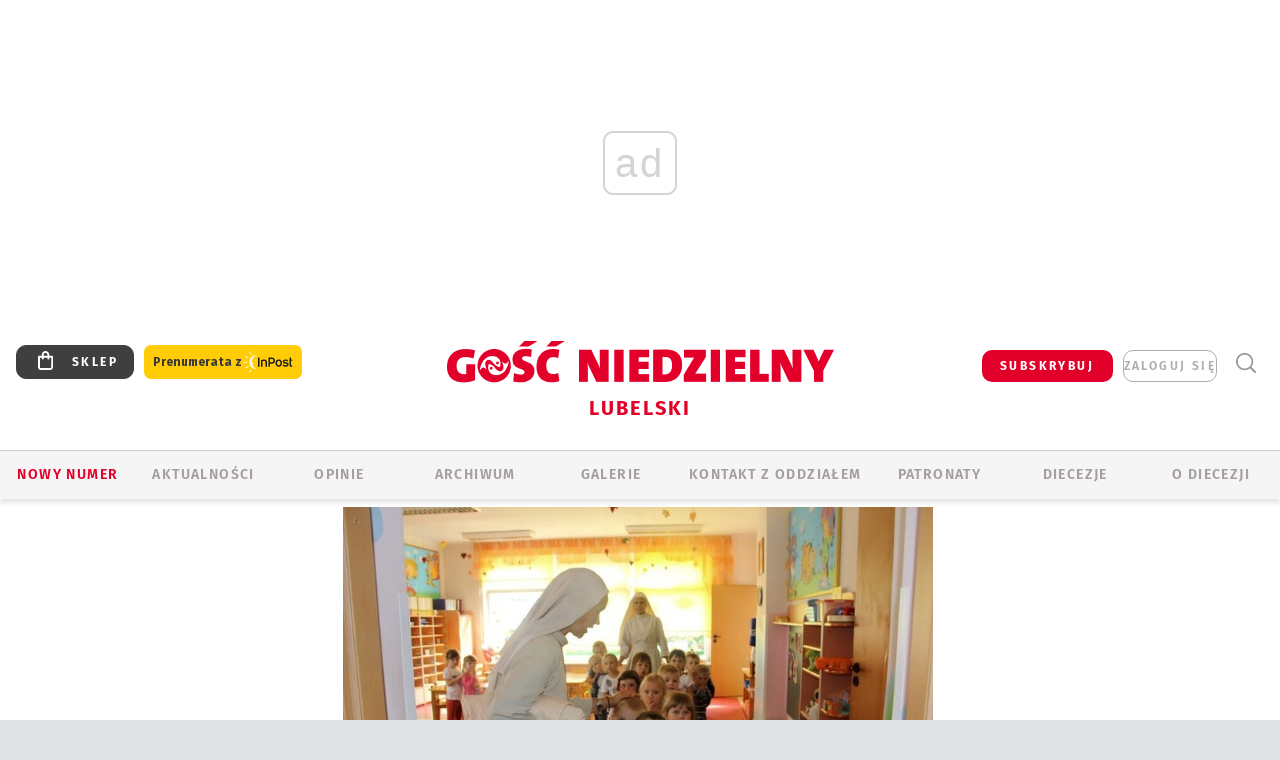

--- FILE ---
content_type: text/html; charset=utf-8
request_url: https://www.google.com/recaptcha/api2/anchor?ar=1&k=6LfKq5UUAAAAAMU4Rd1_l_MKSJAizQb5Mk_8bFA_&co=aHR0cHM6Ly9sdWJsaW4uZ29zYy5wbDo0NDM.&hl=en&v=naPR4A6FAh-yZLuCX253WaZq&size=invisible&anchor-ms=20000&execute-ms=15000&cb=j6e8m9wowt7t
body_size: 45040
content:
<!DOCTYPE HTML><html dir="ltr" lang="en"><head><meta http-equiv="Content-Type" content="text/html; charset=UTF-8">
<meta http-equiv="X-UA-Compatible" content="IE=edge">
<title>reCAPTCHA</title>
<style type="text/css">
/* cyrillic-ext */
@font-face {
  font-family: 'Roboto';
  font-style: normal;
  font-weight: 400;
  src: url(//fonts.gstatic.com/s/roboto/v18/KFOmCnqEu92Fr1Mu72xKKTU1Kvnz.woff2) format('woff2');
  unicode-range: U+0460-052F, U+1C80-1C8A, U+20B4, U+2DE0-2DFF, U+A640-A69F, U+FE2E-FE2F;
}
/* cyrillic */
@font-face {
  font-family: 'Roboto';
  font-style: normal;
  font-weight: 400;
  src: url(//fonts.gstatic.com/s/roboto/v18/KFOmCnqEu92Fr1Mu5mxKKTU1Kvnz.woff2) format('woff2');
  unicode-range: U+0301, U+0400-045F, U+0490-0491, U+04B0-04B1, U+2116;
}
/* greek-ext */
@font-face {
  font-family: 'Roboto';
  font-style: normal;
  font-weight: 400;
  src: url(//fonts.gstatic.com/s/roboto/v18/KFOmCnqEu92Fr1Mu7mxKKTU1Kvnz.woff2) format('woff2');
  unicode-range: U+1F00-1FFF;
}
/* greek */
@font-face {
  font-family: 'Roboto';
  font-style: normal;
  font-weight: 400;
  src: url(//fonts.gstatic.com/s/roboto/v18/KFOmCnqEu92Fr1Mu4WxKKTU1Kvnz.woff2) format('woff2');
  unicode-range: U+0370-0377, U+037A-037F, U+0384-038A, U+038C, U+038E-03A1, U+03A3-03FF;
}
/* vietnamese */
@font-face {
  font-family: 'Roboto';
  font-style: normal;
  font-weight: 400;
  src: url(//fonts.gstatic.com/s/roboto/v18/KFOmCnqEu92Fr1Mu7WxKKTU1Kvnz.woff2) format('woff2');
  unicode-range: U+0102-0103, U+0110-0111, U+0128-0129, U+0168-0169, U+01A0-01A1, U+01AF-01B0, U+0300-0301, U+0303-0304, U+0308-0309, U+0323, U+0329, U+1EA0-1EF9, U+20AB;
}
/* latin-ext */
@font-face {
  font-family: 'Roboto';
  font-style: normal;
  font-weight: 400;
  src: url(//fonts.gstatic.com/s/roboto/v18/KFOmCnqEu92Fr1Mu7GxKKTU1Kvnz.woff2) format('woff2');
  unicode-range: U+0100-02BA, U+02BD-02C5, U+02C7-02CC, U+02CE-02D7, U+02DD-02FF, U+0304, U+0308, U+0329, U+1D00-1DBF, U+1E00-1E9F, U+1EF2-1EFF, U+2020, U+20A0-20AB, U+20AD-20C0, U+2113, U+2C60-2C7F, U+A720-A7FF;
}
/* latin */
@font-face {
  font-family: 'Roboto';
  font-style: normal;
  font-weight: 400;
  src: url(//fonts.gstatic.com/s/roboto/v18/KFOmCnqEu92Fr1Mu4mxKKTU1Kg.woff2) format('woff2');
  unicode-range: U+0000-00FF, U+0131, U+0152-0153, U+02BB-02BC, U+02C6, U+02DA, U+02DC, U+0304, U+0308, U+0329, U+2000-206F, U+20AC, U+2122, U+2191, U+2193, U+2212, U+2215, U+FEFF, U+FFFD;
}
/* cyrillic-ext */
@font-face {
  font-family: 'Roboto';
  font-style: normal;
  font-weight: 500;
  src: url(//fonts.gstatic.com/s/roboto/v18/KFOlCnqEu92Fr1MmEU9fCRc4AMP6lbBP.woff2) format('woff2');
  unicode-range: U+0460-052F, U+1C80-1C8A, U+20B4, U+2DE0-2DFF, U+A640-A69F, U+FE2E-FE2F;
}
/* cyrillic */
@font-face {
  font-family: 'Roboto';
  font-style: normal;
  font-weight: 500;
  src: url(//fonts.gstatic.com/s/roboto/v18/KFOlCnqEu92Fr1MmEU9fABc4AMP6lbBP.woff2) format('woff2');
  unicode-range: U+0301, U+0400-045F, U+0490-0491, U+04B0-04B1, U+2116;
}
/* greek-ext */
@font-face {
  font-family: 'Roboto';
  font-style: normal;
  font-weight: 500;
  src: url(//fonts.gstatic.com/s/roboto/v18/KFOlCnqEu92Fr1MmEU9fCBc4AMP6lbBP.woff2) format('woff2');
  unicode-range: U+1F00-1FFF;
}
/* greek */
@font-face {
  font-family: 'Roboto';
  font-style: normal;
  font-weight: 500;
  src: url(//fonts.gstatic.com/s/roboto/v18/KFOlCnqEu92Fr1MmEU9fBxc4AMP6lbBP.woff2) format('woff2');
  unicode-range: U+0370-0377, U+037A-037F, U+0384-038A, U+038C, U+038E-03A1, U+03A3-03FF;
}
/* vietnamese */
@font-face {
  font-family: 'Roboto';
  font-style: normal;
  font-weight: 500;
  src: url(//fonts.gstatic.com/s/roboto/v18/KFOlCnqEu92Fr1MmEU9fCxc4AMP6lbBP.woff2) format('woff2');
  unicode-range: U+0102-0103, U+0110-0111, U+0128-0129, U+0168-0169, U+01A0-01A1, U+01AF-01B0, U+0300-0301, U+0303-0304, U+0308-0309, U+0323, U+0329, U+1EA0-1EF9, U+20AB;
}
/* latin-ext */
@font-face {
  font-family: 'Roboto';
  font-style: normal;
  font-weight: 500;
  src: url(//fonts.gstatic.com/s/roboto/v18/KFOlCnqEu92Fr1MmEU9fChc4AMP6lbBP.woff2) format('woff2');
  unicode-range: U+0100-02BA, U+02BD-02C5, U+02C7-02CC, U+02CE-02D7, U+02DD-02FF, U+0304, U+0308, U+0329, U+1D00-1DBF, U+1E00-1E9F, U+1EF2-1EFF, U+2020, U+20A0-20AB, U+20AD-20C0, U+2113, U+2C60-2C7F, U+A720-A7FF;
}
/* latin */
@font-face {
  font-family: 'Roboto';
  font-style: normal;
  font-weight: 500;
  src: url(//fonts.gstatic.com/s/roboto/v18/KFOlCnqEu92Fr1MmEU9fBBc4AMP6lQ.woff2) format('woff2');
  unicode-range: U+0000-00FF, U+0131, U+0152-0153, U+02BB-02BC, U+02C6, U+02DA, U+02DC, U+0304, U+0308, U+0329, U+2000-206F, U+20AC, U+2122, U+2191, U+2193, U+2212, U+2215, U+FEFF, U+FFFD;
}
/* cyrillic-ext */
@font-face {
  font-family: 'Roboto';
  font-style: normal;
  font-weight: 900;
  src: url(//fonts.gstatic.com/s/roboto/v18/KFOlCnqEu92Fr1MmYUtfCRc4AMP6lbBP.woff2) format('woff2');
  unicode-range: U+0460-052F, U+1C80-1C8A, U+20B4, U+2DE0-2DFF, U+A640-A69F, U+FE2E-FE2F;
}
/* cyrillic */
@font-face {
  font-family: 'Roboto';
  font-style: normal;
  font-weight: 900;
  src: url(//fonts.gstatic.com/s/roboto/v18/KFOlCnqEu92Fr1MmYUtfABc4AMP6lbBP.woff2) format('woff2');
  unicode-range: U+0301, U+0400-045F, U+0490-0491, U+04B0-04B1, U+2116;
}
/* greek-ext */
@font-face {
  font-family: 'Roboto';
  font-style: normal;
  font-weight: 900;
  src: url(//fonts.gstatic.com/s/roboto/v18/KFOlCnqEu92Fr1MmYUtfCBc4AMP6lbBP.woff2) format('woff2');
  unicode-range: U+1F00-1FFF;
}
/* greek */
@font-face {
  font-family: 'Roboto';
  font-style: normal;
  font-weight: 900;
  src: url(//fonts.gstatic.com/s/roboto/v18/KFOlCnqEu92Fr1MmYUtfBxc4AMP6lbBP.woff2) format('woff2');
  unicode-range: U+0370-0377, U+037A-037F, U+0384-038A, U+038C, U+038E-03A1, U+03A3-03FF;
}
/* vietnamese */
@font-face {
  font-family: 'Roboto';
  font-style: normal;
  font-weight: 900;
  src: url(//fonts.gstatic.com/s/roboto/v18/KFOlCnqEu92Fr1MmYUtfCxc4AMP6lbBP.woff2) format('woff2');
  unicode-range: U+0102-0103, U+0110-0111, U+0128-0129, U+0168-0169, U+01A0-01A1, U+01AF-01B0, U+0300-0301, U+0303-0304, U+0308-0309, U+0323, U+0329, U+1EA0-1EF9, U+20AB;
}
/* latin-ext */
@font-face {
  font-family: 'Roboto';
  font-style: normal;
  font-weight: 900;
  src: url(//fonts.gstatic.com/s/roboto/v18/KFOlCnqEu92Fr1MmYUtfChc4AMP6lbBP.woff2) format('woff2');
  unicode-range: U+0100-02BA, U+02BD-02C5, U+02C7-02CC, U+02CE-02D7, U+02DD-02FF, U+0304, U+0308, U+0329, U+1D00-1DBF, U+1E00-1E9F, U+1EF2-1EFF, U+2020, U+20A0-20AB, U+20AD-20C0, U+2113, U+2C60-2C7F, U+A720-A7FF;
}
/* latin */
@font-face {
  font-family: 'Roboto';
  font-style: normal;
  font-weight: 900;
  src: url(//fonts.gstatic.com/s/roboto/v18/KFOlCnqEu92Fr1MmYUtfBBc4AMP6lQ.woff2) format('woff2');
  unicode-range: U+0000-00FF, U+0131, U+0152-0153, U+02BB-02BC, U+02C6, U+02DA, U+02DC, U+0304, U+0308, U+0329, U+2000-206F, U+20AC, U+2122, U+2191, U+2193, U+2212, U+2215, U+FEFF, U+FFFD;
}

</style>
<link rel="stylesheet" type="text/css" href="https://www.gstatic.com/recaptcha/releases/naPR4A6FAh-yZLuCX253WaZq/styles__ltr.css">
<script nonce="PhraE57BdmN19B9jFtNv-w" type="text/javascript">window['__recaptcha_api'] = 'https://www.google.com/recaptcha/api2/';</script>
<script type="text/javascript" src="https://www.gstatic.com/recaptcha/releases/naPR4A6FAh-yZLuCX253WaZq/recaptcha__en.js" nonce="PhraE57BdmN19B9jFtNv-w">
      
    </script></head>
<body><div id="rc-anchor-alert" class="rc-anchor-alert"></div>
<input type="hidden" id="recaptcha-token" value="[base64]">
<script type="text/javascript" nonce="PhraE57BdmN19B9jFtNv-w">
      recaptcha.anchor.Main.init("[\x22ainput\x22,[\x22bgdata\x22,\x22\x22,\[base64]/[base64]/[base64]/[base64]/[base64]/KHEoSCw0MjUsSC5UKSxpZShILGwpKTpxKEgsNDI1LGwpLEgpKSw0MjUpLFcpLEgpKX0sRUk9ZnVuY3Rpb24obCxDLEgsVyl7dHJ5e1c9bFsoKEN8MCkrMiklM10sbFtDXT0obFtDXXwwKS0obFsoKEN8MCkrMSklM118MCktKFd8MCleKEM9PTE/[base64]/[base64]/[base64]/[base64]/[base64]/[base64]/[base64]/[base64]/[base64]/[base64]/[base64]\\u003d\\u003d\x22,\[base64]\\u003d\x22,\x22w4pPdMKvwrFJTsK4cmRhw6A+woPCt8OSwrpgwp4+w4cdZHrCgMK+worCk8OQwqo/[base64]/CgX0eBcOIM3/CkVAqw6jDuwjClU0tQsOTw5sSw7/[base64]/P8KXCDHCusKzHMKowo3DpsO/w6IIw5LDpsO4wrpCKSQhwr3Dr8ODXXzDkMOiXcOjwrAAQMOlW2dJbwbDlcKrW8KFwqnCgMOab3HCkSnDrV3CtzJVa8OQB8ONwoLDn8O7wo96wrpMW1x+OMO/woMBGcOqRRPCi8KiYFLDmAYZRGhVAUzCsMKYwqA/BR7CrcKSc3XDuh/[base64]/[base64]/CgMOGPiE/worCn8OQw6lQw4ghw63CiMOFYV1MVcKVM8Ojw7/[base64]/CvVHDui7DvMOHEsKZRVNAwpYoSzxsIsKxw7wTOMOPw5fCq8OBblohXcKfwrbCvmxqwoXCnlnDpy05wrJQFzoow7LDtXJafWzCrAJQw63CsBrDk3oMw4E2FMOKw5/DhDLDiMKcw6BZwqjCpmZtwpUNd8OqY8KDYMK6BVbDthUBAnYFRMOBWCg2w6zCkULDmMKLw7nCtsKXXiItw5Jlwr9XZV4Aw63DgS/CkcKpKw/CjTPCkRvCm8KeHV8WHWxZwq/CuMOoEsKdwqTCnsKeDcKdYsKAax3CqcOBHALCpcKKHSN2w783EStywpdiwokIAMO+wpccw6bCsMOUwoAVTFDCoFJOSnvDqAXCucKrwojDmsKRNsK7w6jCtk4Ww48QXcKOw7ItYG/[base64]/DvUxSw6Epw7HDrhgbQ8OxwoJZYcKZF2DCgxrDk28tfMKsY3LCtx1CJcKbHMObw53ClxLDjm0nwpQuwq99w4ZGw6bDlsOKw4/DlcKbYjHDpAwDdV17PzcWwpZswqchwrtJw71GKDjCjgDCr8Kiwq0Nw4NXw63CpWg1w6TCiw/DqcK6w4XDp1TDiVfCisOFGBlpMsOTw5hXwprCu8OYwrMDwr1ew6knXsOjwpPDlsKTU1TCvcOswpUTw6TDlTwow7fDkcKCDnERfy/CghNNWMObdX7DnsKSwqHCuA3Cr8OJw5LCtcKAwp4eTMKta8KEI8OIwqDCvmBkwoV+wofCj2ATFcKKcMKSdzbColMWOcKcwpTDlcO7Cw0cCGvCkW/Ch1PCrGIVFcOyf8O6WHDDuVHDjxrDp1nDu8OBc8OSwozCvMKjwqVqYyPDkcOYK8Omwo/Cv8OvF8KxFjN5SBfCrsOgH8OoDHstw6pYw5zDqzARw5jDiMK+wpElw4UrCHAcKDlgwrhFwrzCqUIVTcOpw7TCozUKKgXDjRJ1U8KrZcO/[base64]/wprDo8ORwpvCjsOPw4fDtsKFwpUiw5XCt8KxC8KawqXChQ5GwpAtdXTCgsOJwq7DpsK6EsKda37DosKncz3DhBnCucKNwr9oLcKaw43CgV/Cp8K8NjcGO8OJXsOvw7LCqMK8w6RHw6nDolAlwp/DtMKPw6MZJcOEAsOuTkjDjcKAFcKEw7pZP1ErHMKXwphCw6F6JMK3c8Kgw6fDgRjDuMKvJsOQU1nDo8OKTMKnGcOgw49pwpDCi8KBUhcoX8Ohah0mw45jw4kISigeRMKiTQYyU8KpJGTDlEPCiMKPw5pHw7PCgsKrw77ClMKhI3JwwqB4aMK5C2fDlsKawoh/fQY7w5nCtibDjXIqKMOKwpVXw75RBMKlH8O1wrnDtBQVf3wNdnzDkgPCvy3ChcKewqfDk8KZM8KJLWtNwp7DviwRMsKcwrfDkxAbDEfDuiwtwqc0KsK4Bz7DscOAC8KYbSEnZC81YcOzMx7DjsOUw7V5TFwkwoHDuRJqwp7Ct8KKCh9JZ0NswpBqworCtsKew4/[base64]/DjMOYwogrDygKw6sgPBvCm8Okw7rDpk7CkcO5IcOvGMK8w5QEXcOBCT9NRg4CaCzCgjnDnsKiIcK/wrTCn8O7SQvCi8O9STPDjsKDMBwYAsKqTsO+wrvDtw7DvcKow4HDm8OGwo/DsV9sKwsGwqo5dhzDqsKbwowXw5Ihw544wpDDscKDCA4kw4ZRw7DCtGrDqsOsMcO1IsOgwr3DqMK5blBmwp4RQFMsAsKTw7vCiAnDk8KSwoAhUcKYDh0gworDmWTDoz/ChE/CocOdw4FDe8Oqw7vCtMKda8KiwqlDwqzCnGzDp8O6W8KHwpEMwrldVn88wrfCpcO9YmpvwrY8w4vCjSphw615My8dwq0mw7HDjsKBHAYobTbDm8O/wpl+WsKvwqrDvcOVGsK+X8OIC8K1NC/[base64]/[base64]/DiSHDgcOswoZSw7VMbsOgZ8K4w4nDtcKVRjvCgMOKw6nCpcOLHjXCqknCpSRfwqdjwo/ChcO/WWvDvxvCjMOACwXCh8Orwop1MsOPw7c8w50nMxple8K+NmjCnsOFw7lYw7nCgcKKw54qKQjDtW/[base64]/Ag5lwpwfwoxmwojDmsKzZsOfw5nDhMKhZR0WAXXDp8O/w48vw7Z/wp/DrBvCn8KDwqFkwqHCswnCo8OaMjoyPDnDp8O7SQ0/w5bDpxDCsMKGw6VwEW19wrZme8O/QsOiw5FVwo8yGcO6w7TCmMO+RMK7wp0yRAHDi18eAsOffkLCi3Ytw4PCg2ItwqZWN8KodF/[base64]/YcKcwqzCoCHDlBp7w4QFaU7CvsOeH8KCXcOqU8OdScKkw4UAe0PCpSrDmcKHF8K6w6zDm0jCvFU/wqXCvcOUwoHCj8KPHS7CmcOIw6UIDDXChcKwAHxpSn3DssKNSBk+RcKZKsK+NMKbwqbCj8OwcMKrU8OSwoECeVvCvMK/wrPCpcOSw40ow4DCq3NsBcObexbCnsOqdwxbwpAdw6QMXsKzw7cZwqB3wo3CpR/CisKRecOxwoZ5wrM+wrjCrjRzw6DDplDDhcOyw75oMD1pwo7CikZew7grUsO/w6DDrVV8w5jDncKyL8KrAjfDoSvCsiRMwohvwpE0CsOVR2F2wr3CnMOowpHDsMO4wrLDmsOPGMKrZsKbwovClMKfwp7Dk8KQKMOfwoMLwqpAQcO6w7zCgMOZw4HDjcKhw5nClgd2wrDDrXhWECfCqjXCgQwFwr3CksOWQMORwrDDrcKQw5cnY2PCpSbClMK/woPCogMXwpE6eMKxwqTCusKIwoXDkcOUfMOsW8Kyw4bCiMK3w4TCuz3Dtlhhw7/[base64]/wqpyw4TDpT5mJsKSfsKJwqgYQ30ZXFPCoiB+wq3DmWLDmsKHcn7Dr8KEKcOmwo/[base64]/w600Wn/DoDI5woHDmsK8w6PCscK+w6xkWmBZJ0MlcjXCmMOyRWxfw4rCgi3CqWZ+wqM4wqICwqXDlcOcwoUrw73CvsK9wo7CuU3DkDHDi2t/[base64]/[base64]/Cu8K3w7zCn1rDnsK4wqIpVXlvCVAmwoDDmMOneRfDqQ4Cd8Onw7F7w409w7dDJTPCmMOSQ0XCssKNNcOcw6jDs2pfw6DCp2B+wpZuwo3DqxbDmcKIwq1iCMKUwq/Du8OKw7TCmsKUwqh/DTDDkCMHdcORwrrCl8KWw6vCjMKmw4fCj8OfA8OeQVfCkMOJwro7KWVoKsOlbnPDnMKwwo/CnMO5fcK/[base64]/DqzdLw67Dt8KxNcKOGcO7wrLDqU9PwonCoRLDj8OMwobCisK7C8K6Dyorw53CgnBXwognwrBJMk9JcX7DlsOwwqlNaz1Vw6TCrgDDmiLDqgU7MUBXMgAtwqNrw4/CvMO/woLClsKWasO7w4UdwqwBwroUwqbDj8OCwrDCpsK/KsKkBSY4WjBXUMO4w4BBw7wkwooswrjCgRoAflYLYcOYGMKnRA/Cm8OmQjonwrLCv8OWwpzCsW7DgVnCtcOuwo/DpsKiw40wwqDDgsORw5bCuBprOMKLwqPDvcK9w7k5Z8Ozw4TDhcOUwpVnJMK8BwbCuVEUwprClcOnJn3DiStyw4hRVHlJLFrDl8ODeB4lw7FEwqUiYAJbQWEUw57Cs8KgwpVew5UsFl1YIcK9IhFSOMKswobDksKeR8O4X8OVw5XCp8KyEMOLBcKmw6gVwqgnwp/CusKtw7kRwpg5w4bDm8KMcMKaA8OEBBTCjsK2wrM0JFvChMO2MkvDpTbDh2TCikgvVCDCoifDgmdjAUt5UsORa8Ofw4pSEkPCni9JIcKHdjB6wqQaw6nDsMKVEcK/wrDCjMOfw7x8w5ZfOsKfL2bDssOHE8Ocw5TDmkvCkMO6wr8lMsOwGgfCoMOECF1UHsOEw5/CgSLDo8OUEU4+woLDlWnCrsOOwprDjsOdRCLDjMKAwoXCpETCml0zw6fDscKiwpk8w4kNwrnCocKhwojDtFnDgcOMwozDn2snwpNpw7l1w4zDtMKEcMK/w7oCGcO4V8KZaQrCvsK6wqoow4LCoyHCqDE8RDTCugEtwrbDixYnSyzCnjLCl8OXQcKLwp0IPwfDt8K4aVg3wrDDvMKow6DCssOneMKxwo8fPXvCscKOdyY2wq7Cp3HCisK5w5DDmlHDkknCt8K/[base64]/[base64]/DqMOAIMOqwpPDvcKaP8K+wozCssOlw6AyGsKywpAJwpnCvnZCw60Zw5UPw5MnQizDrh8Rw7lKTcOeZsOeX8Kuw6l4GMKnX8Kpw7fDk8OHWcKYw6TCtx4HVSnCsWzDjj/CjMOfwrVTwr80wrU9C8KRwoYcw4VBMW/CiMOiwpfDtcOiw53Dt8O/wq7Cg0TCisKpw61ww4cwwrTDsHXCshHCrAwVL8Oew6B2wqrDuh7DvkrCuR4yJ2TDrUHDoVhYw4gOYQTDq8Ozw6HDs8KiwrN1RsK9dsO2DsKAbcKTwqllw4crPMKOw5wKwoDDrHQBI8OBbMK4GsKlPzXChcKaDDXCqcKCwrvCqVjChHMLXMOvwo/DhR8HVCB/wqHCk8O0wrgkw602wrHCgTIUw5nDicO6wooKFFPDjMKRfktJQyPDrcKPw4dPw4h/P8OXd2LComQAYcKdw6bDqWVzEXkqw5XDiRtgwqxxwp3CvVbCh1NpM8OdUljDmsK6wodvYSHDmD7CpTdiwpPDlsK4UsOlw69Xw6TCoMKoOXgMFMOLwqzClsO+a8OzTx3DlUcdT8KAwoXCvjJZwrQGwqMAHWfDksOaVj3Dm0dgWcKCw4NERhrCsHHDpMKTw4LDlj/[base64]/cU7DnTggw5nDn2BkfsO7w7laMzTDo3A0w4rDrMOqwolfwpFKwqvCoMKkwqFEKWrCtx17w45kw4PDtcOjd8Kzw73DpcK+CVZTw4MkFsKOGQ/Ds0ZcXXbDpMKOek3Dr8K/w5bDkhdzwrjCh8OjwrcAwprCisKNwoPDqcKBH8KcR2duYMOXwqIDZXPCvcOtwovCqljDpcOUw5bCnMKHURJ3awnChwvClsKcBRvDiTDClgPDuMOXw4Rfwodtw6/CqsKfwrDCu8KOUUrDjcKIw655AyM5wpwEC8O6OcOXC8KHwpV1woDDosOew6B9DcKqw6PDmQgjwq3DocO5dsKQwqgeWMObMMKSK8KwTcOfw4fDkHLDqcK7E8K/Q0bCrT/DqX4TwqtAw5PDvl7Crl/Ci8KxbsKudgXCtcKjP8OKUcOWEBnCnsOxw6TDt2ZWJcORTcKjw5zDvBrDm8OXwr/CpcK1YsOww6nClsOsw6HDsjUUMMOzf8KiIjgRXsOIRyHDjh7DscOZIMKfXsOuwoPCgsKFfzHDkMKhw63CsDNKwq7Cq0oWE8OGXQ0cwojDtArCosKOw53DtcK5w7EMLsOtwoXCj8KQTcO4wo0wwqXDvMK0wo/DgMKaEBhmwqZiSSnDu3DCnivChD7Crx3CqMOSWVMQw6DCpy/Dk0AtelDClsOrDMKnwo/CvsK6esO5w5bDq8OZw7pmXmo+YWQ8FgEdw7/DscOlwrbCtkQcRko3w5LCgThIDMO9SWhJasOdengfVQ7Ch8OFwoohMHXCrErDvnrCnsOyV8Otwqc7VcOYw47Dnk/CjRfCmSXDvsKeLlYhwrtFw5vCuFbDuzgFw5dtBjJnUcKVMcOmw7jCuMO5W3nDvsKxccO/[base64]/CgMKwwpnCgSHClDg/woMtS0BewoDCi1dnwoNow5jCpsOlw4/DlMO9HWIOwopiwqZNRMK6ah/[base64]/[base64]/woFnw7VFwr5XH2TDs0MHwr0ZOFDCpgnClTrDq8Oiw6rCrCJoXMO7woDDkcKKHHsUF3Y3wpEaTcOjwp7CnX9zwpBdawkaw51wwprCh28SWh9uw7p4c8OaAsKOwqnDucK3w5wnw6jCtjjCpMOfwq84e8KTwoV3w6JuCHl/w4QiQcKGGRjDhsODL8OlfMK4OMKEOcOyFQ/[base64]/wotKwoHDpMKmAlPCvcOSdWdJwo1uXSTDmVXDngbDsnTCnUlpw4EIw5Fow4hDwqgWw77DrsKyb8OjSsOMwq3ClsO8w45be8OPVCzCvMKDw5jCmcKTwpkIAUrDnX3CvMOJaTgJwp3Cm8K4Pz/[base64]/[base64]/DuBfDgEzCgFHCimnCiXXDrHooDxbCqg3Cs0dZU8Krw5gBw5Mtwp0ewopRw4ZSZsO2MSPDnFIhGsKfw6B2SwRbwqdoMsKuw7Fow43CtcK9woFAUMO7wq1cSMKmw77DrMOfw67CsG42wq3CkmxhA8KHNcOyXMOgw6EfwoIxw4MiFnPCocKLPn/[base64]/CsBBFworChcK8w63Cp8Kywrg8ccOkJW4yV8KYUHxJaQZtw4bCtnlJwp4UwqdBw57DliZwwpPCoTwUw4t0wqdZaD7DkcKBw6Vuw516YRxcw4B2w7TCuMK+ORxtKWzDim7Dl8KOwqTDqREMw58Dw5rDrDDDvMK1w6/ChTpAwopkwoUjI8KgwqfDkCXDs2ASbCQ/wqzCoSPDhBrCmRREworClizDrEIIw7ctw4PCvgTCosKOScKQwonDvcOQw7dWOhdqw79HNMKqwrjChk/CvMOOw48MwrjCjMKWwpLCpjtuwpPDjC5tY8OIESRhwr/DhMOzw5PDhBIDXsO/KcO1w7JYdsOtGmkVwq0iOsOxw6BxwoEEwq7CjB0mw7/DnMO8wo/CpsOtK1h3IsOHPj3Dg0bDmwFxwprCvMKYwqbDu2LClMK6KTDDpcKDwrzDqsOCYA3Dl1zCmF0Twr7Dh8KnfMKkU8Kaw4djwr/DqsOWwosCw5XCrMKHw5zCvzLDrE5OR8OHwo0MPVXCj8KKw5LCjMOrwqvDmF3ChMO3w6PClgPDjcK3w6nCh8Kdw6xNFxlBCsOGwrxBwrN0N8OKNDUxecKiIW7DgcKUBMKUwozCvjTCoBVUbUlew7zDugEDQVTCkMKqFgXDkMOlw7UsNX/CggDDi8K8w7Anw6DDt8O2RxrDiMOOw6NReMKiwpnCtcKbODt4TnDDlC4rwrRPfMKdfcO3w71ywqYGwr/Cv8OpIMKtw75PwovCk8O/wqkgw5rDiEjDtMOIEExywqnCsxMwNcK7SsOPwp/CmcOmw7vDqkrChcKeRz8nw4rDoWTCo2LDtX3DusKgwpkywoDCsMOBwph9ZRtMAsOYbkcOwo3Ctwd8ZQJaHMOrQMO4wqnDlwQIwrXDtzllw6LDvcOtwotcwqrCs2HCjnHCqsO2TMKJJcOKw5wOwpROwoHCisOTZFhuVzzCvcKMw4JHw7bCrR8Dw4l6KsKrwp/Di8KTAsKVwo3DlsK9w6cVw5RoGEt9wqk1KA7DjXzDksOnRmnCqxXDnUJRDcOLwoLDhnkpwq/CmsKcIXF3wqDCsMOfecKIcHHDlBrCtyENwotIfTvCj8O3w6w2fVzDhS3DucOyF3vDtMO6LiBvFcKxAER9worDm8OcckgIw4ctcy8Rw6seHxDDksKhwpQgGcOLw7LCocObEAjCoMO+w4/DjA7CtsOXw4Ukw4tUGS3CmsKpLMKbWyjDssKBImHCqcOmwrxZdAE8wrU7SFB3ZcOMwplTwrzCq8OOw5t8fy3CoVhdwoVow7lVw4kLw5oHw7rCvcO3w50KVMKMEADCmMK2wqBewoHDq1rDucOIw6MOPG5Nw63DmsKDw5xRAj96w7nClV/CvsKufMOfw4jDsHhZwoc9w6UzwovDr8K3w4FRNFbDqBPCswfCscKTRMK8wqA0w77CtcOzPi3Cl0/Cu3fCu1rCtMOIdsOBUsOiRX/DjcO5wpbDncOWTcKPw43Du8O7ScKMHMKhB8O0w651c8OqDMOMw6/Cl8K9wpo+wrhGwqIFwoMRw63DqsKqw5bCiMK2YS00GV5nRndewpYuw6LDssOTw5XChXzCrMO0Mzg6woxNckc8w55bRlLDmyzCgDkuwrxgw6kWwr9Ow4UhwozDuiVdScORw4DDsjthwo3CgUnCj8KKb8Kfw5bDjcKKwrTDnsODw5zDnRfCiXNCw7DCnFVpE8O/w6QHwonCvCvCs8KpWsKXwrTDhsOhEcKkwoh2NzfDicODIgZRI1tmEFYvMVvDjsOJXHsaw6VGwr0RJTRKwp/CuMOpFk16RsOTAHxvUAMud8OAVsOYVcKIKcKdwpUNw5dpwpszwqEbw5xBYVYdIWVmwpQ/UDnDuMKzw4Viwp/CpVLDuRvDusOfw7bDnWbDj8K8XMKUwq11wpPCoCA4UwFiIsK4ZV0YPsO0W8KLSRrDmBvDp8KMZzJywqRNw7hXwqLCmMOOXCZITsKMw4/Dhi/DsAfCv8K1wrDCo1ZtdiADwpVawrLDolvDhEjDshJGwpfDuHrDuV7DmhLCocOhwpB4w4NAUE3DgsK6wqQhw4QZDMKRw5LDr8OAwpzCmg4HwoHChMKqfcOEwrfDucKHwqtvw5/DhMK0wrkMw7HClcOVw5Zaw7/CnTw7wqvCksKSw4p7w4MLw7ZaIsOQYzbDvmjDssK1wqQWwozDtcOZdkfCnMKew6/CikFEG8KYw5hdwovCqMO3a8KAMW/CpQjDvyXDu1F4EMKaa1fCvcKjw5EzwppDf8OAwrXCoT/DmsOZBn3Cr1AMAMKWWcK+Aj/DnSXCqiPDjmNkIcKMwq7DsGESKGUOTxY8AXJWw41VOiDDpUzDu8KHw7vCsHI+TgHDujdmfWzChcO5wrUCFcKHf0I4woRYWEZ3w6vDlMOnw5LCtiYFwoNwWhA7woF1wp7DlmENw4FPZsKQwpvDo8KRwrwXw7YUJsOFw7nCpMO8BcOawqjDhVPDvB/CucKZwpnDqxcSCVNbwo3DsXjDqcK0F3zDswRFwqXDpl3Cmj9Kw4V6wpjDksOSwrNCwqjCninDksO7woM8Ny8TwrczbMK/[base64]/Cr8KceMOYJ2B0LMKyDBwJwqdowpphw7kvw7EZw40XV8O2wohiw63Dm8O9w6EEwpPDhzEeN8KDWcO3CsKqw5fDnXckFMKCG8KCA1jCs3TDr0HDiwBqL3rCsy4pw7fDhFvCplAAQsKdw6zCq8OLw6HCjCxlHsO6Ii4Hw4QZw6jChQ3ChMOzw4IxwobClMOJZMOHSsO/RMKYE8Omwoc6fcOlOlEwYMKQw6zDvcOOwrfCp8ODw67CvsKERE89HxLDlsOxSzNRWjxnUy8YwovCn8KxBFfCvsOrCzTDh1VOw448w5/[base64]/[base64]/DoULDjcOUwrLDgGYLQsKJw7jDjUd3w4NifsOPw5IkPcKDMQZ2w7IgRMO5ThccwqcQw4RywrF9WyV5MDTDuMOffgHCjTsAw4zDp8K0w5/Dn27DslvCh8KZwocGw5/Dhk1IDsO+w5cCw6PCkA7DvivDj8Oww4jCmgzDkMOFwrPDv2PDr8Ofwq3CtsKkwqHDqEEOb8OVwoAqw6DCosOecHXCqMOpUnXDmDnDsSZ0wqrDnBbDk0rDkcKbTR/[base64]/DcOtZ8KXFMKewp3CvcKLwpUyBsOwcEZRwpjCs8OETWN4IVh2eGxPw4nCkE0CNSkjE0jDsTHDmA3Cmnszwq3DoTkow6/CkDnCu8Oqw6A+WV84OsKIKkTDn8KcwocoaCLCtHAgw67DocKPfMKiFQTDmBUSw5cUwqYRLsO/B8OFw6DCnsOlw4JlWw55c1LDokrDuATDjsOkw4R4c8KiwobCrEY0Jl7DkmvDrsKjw5LDtxoYw63Cm8O6PsO/IFgFwrDCoWENwoZUSMOmwqbClHDCusOUwpkcLsO2w7fDhSbDqXzCm8K8Byo6wr9MaDBlf8KdwrF2DiHCncOswo4Tw6bDosKBOzwCwrBHwqXDt8KBcQx/S8KHIlRnwqYOwpPDglArLcKiw4s+GEJdLnZEA2UTw5I/f8OHLsO5RSPCtsO+cTbDp2TCu8KsS8OUM3ElTcOgw7paT8OjTy/Du8KHIsK3w5V/wocTOSTDqcOMTMOnEX/Ct8K8w7ANw4wVw6jCrcOhw6tzEUMvccK2w5MeO8OZwrQ7wqJbwrpjIsKsXlTCgMO8KsKbVsOSIgPCu8Ojw4rCisKCZmtGw7rDnCctJCvCgFLDvggcw6jDowXCpiQIc1HCvkBmwp7DlcKYw7/[base64]/[base64]/ClsKUBMOBwoTCtMOfw5Niwpl2w53DisOuwrNowph0wrHCi8OlOcOARcO0SHE1KcOPw6fCm8OoasKYw6fChHzDq8K3Ql3DkcKlDGJNw6AkIcOsAMOnfsOPGsKWw73Drj9CwrdUw7UZwq1tw7/Co8OWwrfDq0TDjyXDuWZIQcOFbMOaw5V5w7fDrzHDl8O3fcOMw4ATTzcMw4oswrQ+bcK1w5oDOxgUw4bCnk1PQMOCTXnCgBRswrYLdS7DmMOWUcOJw57Dh2kKw47ClsKSeTzDulFRw5wPHcKfBMOBXAo0P8KYw4HDocOwAgMhT0A/wqHClgDCmXvDhcOCRTIfAcKGA8OQwq5HaMOMw4LCuAzDvFTCi3TCqWFewodEZFM2w4jCrMKoTD7Dv8Opw6TCnUZpw5MIw4vDgRPCgcKKDcK5woLDlcKcw7jCv2rDmsOPwpVoARTDs8KEwpPCkhxaw5BvCUzDg2NOWcOAw6rDrANew4JWI1fDn8KBVXhiR2IEw4/CmMOqWVzDiTZ+wq4Cw7fDjsOYW8OWc8KcwqV0wrZVJ8Oiw6nCkcKgb1HCqQzDqUIbworClGNPPcKCFTtEbRF+wqvCo8O2BUxyBwjClMKswp4OworCg8OmdMOqRsKyw6/[base64]/woktw7NuwqrDrhPDpcKSwpV2wpZ6w41yw4VSLsKOSlHDqMOhw7HDi8OKPMKSw5vCv24Oa8K3WFnDmlI6csKGIMOqw5hbQXxNwqsBwoTCjcO8Q3/DvMKaOcO9B8Kaw5nCgzBoRsK1wrJJE3LCsmTCoT7DqcKAwpZXAXvChMKLwprDizERV8Odw7HDqMK7SDPDisOUwpUaGmwmwrgywrLDnsOqbcKSwo3CmMKNw4AGw55uwpcuw6LDpsKHSsOIbHfDkcKKb1FnFVPCpypHaDzCpsKuFcOrw6Yjw7F1w6pfw6bCh8KzwoxBw5/Cp8Kcw5JKw7PDksO2wos/FMOLMMO/V8OsEF5UOhzDjMODIsKiw5XDhsKUw6rClk0fwqHClUooGF7Cj3fDtkzCkMOaX1TCqsKtCxM1w77CksKwwrdNVsKXw6wMw5cxwpo+DThARsKAwpZzwq/CqlPCuMKULijChgrDncKBwrxbYQxEFArDucOZAMK4S8KcfsOuw7oXwpbDgsOvHMOQwrFgMMORAH3DgBIawpHCicOZwppQw5TCvsO7woleIsOdb8K+CsOnRcOmDQbDpi5/w71IwoDDggxVwpfClcO6wpDCqUVSWcO0w7xDaR0nw45Hw5JXJ8KiOMKjw7/[base64]/wqvDhsKzC8OMwoZ6KTAgUsKGwr9TMA82RjUVwrHDv8OyP8K8IcOHOj7Cp3vCocKEJcK2LgdVw6TDr8O+acOVwrYQPcKwDW/ChsOAw7LCrU3CoCtXw4/[base64]/Cg8OXw78uc094dcOHdAjCv8OHEwcJw7pKwq/DisOUw4HDo8OKw4LCjzZ6w4/Cv8K1wogYwpXDtAN6wp/DicKqwop0wqQWA8K1BMOXw7LDmE4nczZIw43DvsK/wrnCmmvDlm/DoCTCknPCmT7DrVcbwoAsViXCrcOYw4LCjsK5wpBjBzjCrsKbw4jDvVRQP8KUwpnCvz1+wr53BHJ2woAkBHvDh3xsw6cPLlRLwoPCm1wewrZaTMK+dh/DhlDCn8OXw53DjcKBb8KRwpo/wqbDocKjwrZjM8Opwr7ChcK1OsKxdUHDpsOIADLDnkh8EsK8wpjCnsOadMKPa8K+wpfCg1rDuBfDjh7CvQDCocKEFxYBwpZ0w5XDvcKsPGLDqmPCoxwuw6TClsKxA8KewpAaw4QgwoTDhMOPCsO3GG/Dj8Kqw5zDr1zDu07DmcOxw5tqP8KfTVsMWcKtLsKACMKuEkU4AcKIwp47CknCi8KEYMOjw58awrcNaW4jw554wojDssKiQcOWw4I0w6DCoMK/wpPCgxs/XMO/w7TDplnDqsKdwoQswq9xwp7DjMOUwq/DjxAgwrM8wotVwpnCuRTDgiFcZH0GH8KvwqNUR8Oow7jCj2vDp8Oqwq9PRMOMCnvCtcKnKAQedhkEw7RywrlpTUbCvsONJRzCqcKZCF57wpg2K8KTw5fDjDXDml7DjA3CsMKDwp/[base64]/DlsOwA8KWDcOaJ0YEwrg/woDDh8OKXsKcYEVdIcKKNibDulHDmVfDssKyQMO3w5gJEMOZw4jDv2Ajw63CmMOpVsKnwrbClRbDk0J3w74iw5ARwoVmwqs0w71vRMKWbcKBw53Dh8ObPcK3GznDmhUbAsOowqPDksOkw6NKZcKcBsOYwo7Dt8KeeXlXw6/Ci1PDtcKCJMOkwo7DvEvDrzBzbMOgGDp3E8O1w71UwqVKw5HCg8OsDXVbw7DCgDrDvsKccDpZw7zCsT3ClMOOwrTDrxjCpQI8JGPDrwYQEsKcwo/[base64]/DqXLCmcOjPwLDlRklei/CuHYww6rDqMO3cxLDoCAEwoTCjcKaw4vCscK6alZAfBU8FsKPwrFTacOxW0Z6w745w6LCrjTDksOyw5sGAUBvwptww6x2wrLDuQ7CrMKgw6Atwo4tw6LDtVdYfkDDiyHCtUBlPU88YcKswrxHb8OWwrTCucOoFcK8wo/CvcOxHSl6DwvDrsOww60baBbDpWdsAyNCPsOoEGbCo8KRw7E4YDNLSyHDj8K+SsKkLcKPw5rDvcKnB0bDuWvDn18FwrHDhMKYV3fCpQ4odGTDgQo0w7YoN8OJATTDl0HCocKWTDRqTgXCjFssw7YjJwEIwpMGw68CZRXDhsO/[base64]/DhQ3DhQHCkADDoRfDjDrCvC/Dq8OuCsK+KEvDusOfbnsDTzxyJx/Dn0ZsUQFjNMKJw5/Du8KSbcOoX8KTO8ONJGsRf3omw5PClcOQY1kgw7jCp1PDusOuw5vDk0fCv0cAw7dGwq56H8Kuwp3ChWkowonCgVLCncKbG8OXw7Q5M8KWWjBrUMKgw6NCwqbDihfDlMOpw6fDl8K/woQhw5vCgnTDj8Kjb8K4w4vCicKKwqzConfDvUJqdUPCmQM1w6Q0w6TCpT7DssKbwonDkisgaMKaw6rDgcO3IsODwoNEw7fDk8OFwqjDjMO7wqnDtsOjJxgmXC8Bw7MxJ8OAM8OAYQIBVT9ewoHDk8O+wqAgwrvDvjJQwr4iwojDow/CiEt8wonDogDCmsKBRSxeXRHCv8K1L8OYwqskKcKJworCp3PCucOzG8OlOAbDiE0iwq3CtC3CvQkqScKywrTDsyXCksKoIcKiVkkFUsOowrl0HSDCpnnCjStcZ8KdKcO9wofCvC3DtsOcWgTDpTLCsXo5ZcKKwqHClhzDgzTCllDDt23Dvn/CuThRGX/Cp8KBDcOrwqHDhMOlVww2woTDscO5wpMfVUcTE8KFw4Zlc8Kjw75iw63Ds8KeHmM2woLCuSYjw6nDvFoewpEIw4ZtNkjDtsOWw4bCjcOWdnDCpgbCucKpa8OawrhJY3PDt3XDq2YBEcOLwrJ8WcK2KUzCsF/DqRVlwq5MMz3DkcKzwr8owprClh7Dul8sPC1vacOdcXIsw5BJDcOHw6EzwpV2VjUnw70Sw6rDpMOfL8O1w4nCuDfDpkI5AH3DvMKrJhdBw4/[base64]/CixnDkMOhQ8OOFBfDpcKEwp7DqRNcwroXOAVhw6IBWcKyGsOjw4NlPQUjwrN8J13Ck2d9MsORVS9ta8OkwpXDsTdhfMO+ccODZMO0GxzDqEzChMOnwoPChsKvwrDDvcO+T8KewqAAbcO+w5sLwoLCpAE+wptuw5LDqyLDpyswEsOVCsOLSH5GwqU/[base64]/PD7CqMKbw5IrwrbCqcKXBSY+w5xgD8OeaMKYHTTDsSdMw5NYw4nCvMK4CMOOTioZw7bCqG9Dw77Dp8OywpHCo2YbYA7CgMOyw5dhCShxP8KXDA5Hw4hswqQkAA7DgsOZXsOgw71pwrZCwpMxw4lMwrcpw6zCpnbCk2t+FcONBwJsZsOMd8O/[base64]/CqMKiK8OpGMKuw5DCp2/DicKmw5kkTcOAMsK7XMODw6zCoMOREcOrbAbDhQsjw6J/w7fDpsO8ZMOlHsOkC8OHEG0dSAXCt1zCq8KqCRZiw64ww4fDp2ZRElHCnTV3XMOFA8O3w7nDlcOXw5fChFLCjDDDumJqwoPCjgLCrMOUwqHDrQTCpMKBw51ww4Fdw5taw6QuPwjCmDnDmSA2w7LChSR/OMOhwqZ6wr43EcKtw47CucOkB8Oiwo/DlhLCnjrCsyLDvsKZdiMswpwsG14jw6PCoE4YRQ7Ct8OBTMK6I0PDlMKea8OiVMK2YXDDkB3CjsOESVQEYMO9KcK9wp/DqX3Dn10ZwqjDpMOfZ8OZw7nCnlnCk8Ojwr3Dr8KQDMObwofDmSJyw4RsDcKtw6nDoVtGY2/DpBRPw63CosKFZsONw7zDrcKWUsKcw4Z1TsOJQMK5GcKXKXYzwo9Iw6x4wpJKw4TDukR2w6tqQ27CrGoRwrjChsOyRgowS19NBDrDqMK6w67Dtx4qwrQlHQ8uQUBAw64rUVl1NF9RImnCpggfw6nDoybCusKrw7/ComFNAUs4w5LDsHXCu8OVw4VAw75Lw6DDkcKWwoU+VQzCgsKUwoI6wqlfwqTCt8K9w5fDjG5FWzxrw5R5MXYzcDfDv8KWwpd1SThMZhR8wo3CqhPDrz3DiG3CvTHDqsOuHisLw4zDlCJaw77CncONDzTDjsO/dsKswqkzRMKqw4l6NwbDjE3DknvDk2lZwrFfw6olXMKpwr0QwpF8DRpBwrbCszfDm3kHw6NmYgHCmsKQTDMJwq8cbMOUVMK/woDDtsKRJGZhwp5Bwo4oE8Oew4MOOsO7w6sOccKDwrF/YsOEwqxhBcKgJ8O0CsKrN8O/dMOLIwHDp8KBwrpjw6LDiQPCrT7CgMKcwp5KJnUZcFHCjcOGw5vDkB3CrMKmbsKwBTceYsK8woVCPMOgwp0KYMO1woZsaMOeMMKow6UIIMKOJsOkwqfCgXNzw40eSmbDo1XCsMKNwqzDvFkEGS7DpMOgwoIGwpLCv8O/w43DiGDCmgQ1JWcjOMOBwqZsUMOAw4XDl8OcZMKkNsK5wpMiwp3DoV7CssKPVGgmIjLCtsKFMcOqwpLCosK0OwTCjDHDnG4xw6fCqsO0woE6wp/CoCPDvWTDjlIac0RBPsKQXsKCQ8Opw7AOwoxdKRLDgVg3w7VpDlrDu8O6wrtGc8KwwoIYeGZLwp1WwoQ/[base64]/[base64]/[base64]/CsjXCkGF1RgtVesOYEElEaRHCvnDCjsKlwrXCl8O5VknDimTDowt4CXfCv8O4w5EGw5cAwqosw7F3ZgfDjlrCj8ODR8O/[base64]/Dl8OeX3dARS1cwptdfMO+w7zCscOYwqhVXMKLw7c3c8OHwoA4WMOWEFPCvMKOXSPCvsOaFFwcOMKYw7FUQlpZAUfCgcOZcU4XNB3CnlcWw57CpRdMwqbChR/[base64]/Dun1Lw5wwd03DqcOpwpvDocO7w7XDscOac8OSw5TCpcKSUcKMw7zDo8KfwqDDvFgPCcO/wobDpcKPw6EACn4hQ8OSw6XDvhhow6ZVwrrDr21bw7rDm37CvsKCw6XClcOvwo/ClcOHU8OWOsKPfMOsw6Rfwrlrw7Mww53CjsOcw5UMX8KxX0vCmD3CjjnDicKHwpXCjXPCocKJX25+XAXDpynCiMOQBsKkZ1/CnsKkGVQBQ8KUVwPCtsK7EsOXw7RnQ3oBwqvDgcOzw6DDpAUYw5nDsMOON8KsBcOdXyLDoVBoRnnDoWXCslvDiSMMw686OcKQwoNwUsKTdcK6P8KjwrxgG27CpMKew6oLIcKbwqgfwpjCpB4uw4HCuCkbZFN3UjLCpcKSwrZNwoHDj8KOw5kkwp/CsUIDw6FUEcO5YcOtScKnwpHCisK1VBHCk2E5wpouwoA0wrJDw6IGM8Kcw7LCgANxTcOxKD/CrsORGyDDvHtfJGvCtBLChhvDrMKxw59AwrJsbQ/DqGZNwr/CucKQw7svRMKfZ1TDlifDncOjw6c1dcKLw4xoW8OjwqTCssOzwr7DnMKFw55aw4o2BMOXwo8jw6DCvWdnQsKKw6rCkH1gwr/[base64]/GMODYMK/[base64]\x22],null,[\x22conf\x22,null,\x226LfKq5UUAAAAAMU4Rd1_l_MKSJAizQb5Mk_8bFA_\x22,0,null,null,null,0,[21,125,63,73,95,87,41,43,42,83,102,105,109,121],[7241176,692],0,null,null,null,null,0,null,0,null,700,1,null,0,\[base64]/tzcYADoGZWF6dTZkEg4Iiv2INxgAOgVNZklJNBoZCAMSFR0U8JfjNw7/vqUGGcSdCRmc4owCGQ\\u003d\\u003d\x22,0,0,null,null,1,null,0,1],\x22https://lublin.gosc.pl:443\x22,null,[3,1,1],null,null,null,1,3600,[\x22https://www.google.com/intl/en/policies/privacy/\x22,\x22https://www.google.com/intl/en/policies/terms/\x22],\x22GO8Hr54mlIAYVnthplPQ8XG22+rj+A+RNPDbSivv9/o\\u003d\x22,1,0,null,1,1762579658761,0,0,[240,159,108],null,[218,196,171,251],\x22RC-XDCsDtp5RfuG9g\x22,null,null,null,null,null,\x220dAFcWeA4CSp-WCyxe7LGuK52qY7q6Kkx7N2HQOI5EpebGlHuuqh7i3CiMSXRXCC4WpE7F1qyrM8gZuN1QKgClu_wyMYnB8l7x_A\x22,1762662458649]");
    </script></body></html>

--- FILE ---
content_type: text/html; charset=utf-8
request_url: https://www.google.com/recaptcha/api2/aframe
body_size: -248
content:
<!DOCTYPE HTML><html><head><meta http-equiv="content-type" content="text/html; charset=UTF-8"></head><body><script nonce="faZ2JspM_McM4rbYRkCz1Q">/** Anti-fraud and anti-abuse applications only. See google.com/recaptcha */ try{var clients={'sodar':'https://pagead2.googlesyndication.com/pagead/sodar?'};window.addEventListener("message",function(a){try{if(a.source===window.parent){var b=JSON.parse(a.data);var c=clients[b['id']];if(c){var d=document.createElement('img');d.src=c+b['params']+'&rc='+(localStorage.getItem("rc::a")?sessionStorage.getItem("rc::b"):"");window.document.body.appendChild(d);sessionStorage.setItem("rc::e",parseInt(sessionStorage.getItem("rc::e")||0)+1);localStorage.setItem("rc::h",'1762576066644');}}}catch(b){}});window.parent.postMessage("_grecaptcha_ready", "*");}catch(b){}</script></body></html>

--- FILE ---
content_type: application/javascript; charset=utf-8
request_url: https://fundingchoicesmessages.google.com/f/AGSKWxUactwCv9B9_tloQY_WQYi5RmMU7LZNCn_GKjfpoZw_CPEN7_ecDpNdcCE1KUHJ22lC-usTs0RTMvai1RNMVHWxir9HCmysPODwf1MZHIFl3IuATjBi9livuCLmZggmxJglaeLb_TIzBepofvai_9UNnvZEzgcTdVntxEOPiNH1J00j86IfZpNAlA==/_/SidebarAds./ad_premium__gads_footer./ads/?id=/ads/dart.
body_size: -1282
content:
window['0dffe67e-5683-4f0b-abab-964e99fe3e56'] = true;